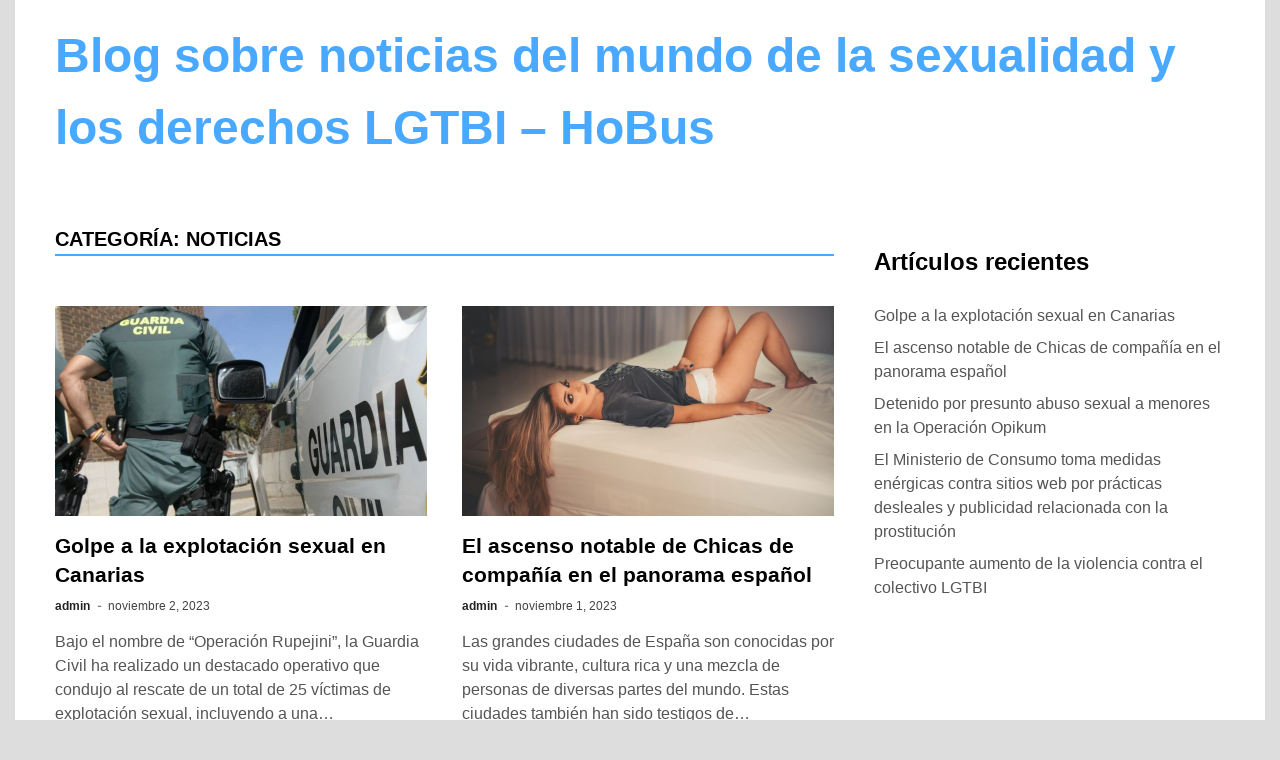

--- FILE ---
content_type: text/html; charset=UTF-8
request_url: https://www.hobus.es/category/noticias/
body_size: 9824
content:
<!doctype html>
<html lang="es">
<head>
	<meta charset="UTF-8">
	<meta name="viewport" content="width=device-width, initial-scale=1">
	<link rel="profile" href="https://gmpg.org/xfn/11">

	<title>Noticias &#8211; Blog sobre noticias del mundo de la sexualidad y los derechos LGTBI &#8211; HoBus</title>
<meta name='robots' content='max-image-preview:large' />
<link rel="alternate" type="application/rss+xml" title="Blog sobre noticias del mundo de la sexualidad y los derechos LGTBI - HoBus &raquo; Feed" href="https://www.hobus.es/feed/" />
<link rel="alternate" type="application/rss+xml" title="Blog sobre noticias del mundo de la sexualidad y los derechos LGTBI - HoBus &raquo; Feed de los comentarios" href="https://www.hobus.es/comments/feed/" />
<link rel="alternate" type="application/rss+xml" title="Blog sobre noticias del mundo de la sexualidad y los derechos LGTBI - HoBus &raquo; Categoría Noticias del feed" href="https://www.hobus.es/category/noticias/feed/" />
<style id='wp-img-auto-sizes-contain-inline-css'>
img:is([sizes=auto i],[sizes^="auto," i]){contain-intrinsic-size:3000px 1500px}
/*# sourceURL=wp-img-auto-sizes-contain-inline-css */
</style>
<style id='wp-emoji-styles-inline-css'>

	img.wp-smiley, img.emoji {
		display: inline !important;
		border: none !important;
		box-shadow: none !important;
		height: 1em !important;
		width: 1em !important;
		margin: 0 0.07em !important;
		vertical-align: -0.1em !important;
		background: none !important;
		padding: 0 !important;
	}
/*# sourceURL=wp-emoji-styles-inline-css */
</style>
<style id='wp-block-library-inline-css'>
:root{--wp-block-synced-color:#7a00df;--wp-block-synced-color--rgb:122,0,223;--wp-bound-block-color:var(--wp-block-synced-color);--wp-editor-canvas-background:#ddd;--wp-admin-theme-color:#007cba;--wp-admin-theme-color--rgb:0,124,186;--wp-admin-theme-color-darker-10:#006ba1;--wp-admin-theme-color-darker-10--rgb:0,107,160.5;--wp-admin-theme-color-darker-20:#005a87;--wp-admin-theme-color-darker-20--rgb:0,90,135;--wp-admin-border-width-focus:2px}@media (min-resolution:192dpi){:root{--wp-admin-border-width-focus:1.5px}}.wp-element-button{cursor:pointer}:root .has-very-light-gray-background-color{background-color:#eee}:root .has-very-dark-gray-background-color{background-color:#313131}:root .has-very-light-gray-color{color:#eee}:root .has-very-dark-gray-color{color:#313131}:root .has-vivid-green-cyan-to-vivid-cyan-blue-gradient-background{background:linear-gradient(135deg,#00d084,#0693e3)}:root .has-purple-crush-gradient-background{background:linear-gradient(135deg,#34e2e4,#4721fb 50%,#ab1dfe)}:root .has-hazy-dawn-gradient-background{background:linear-gradient(135deg,#faaca8,#dad0ec)}:root .has-subdued-olive-gradient-background{background:linear-gradient(135deg,#fafae1,#67a671)}:root .has-atomic-cream-gradient-background{background:linear-gradient(135deg,#fdd79a,#004a59)}:root .has-nightshade-gradient-background{background:linear-gradient(135deg,#330968,#31cdcf)}:root .has-midnight-gradient-background{background:linear-gradient(135deg,#020381,#2874fc)}:root{--wp--preset--font-size--normal:16px;--wp--preset--font-size--huge:42px}.has-regular-font-size{font-size:1em}.has-larger-font-size{font-size:2.625em}.has-normal-font-size{font-size:var(--wp--preset--font-size--normal)}.has-huge-font-size{font-size:var(--wp--preset--font-size--huge)}.has-text-align-center{text-align:center}.has-text-align-left{text-align:left}.has-text-align-right{text-align:right}.has-fit-text{white-space:nowrap!important}#end-resizable-editor-section{display:none}.aligncenter{clear:both}.items-justified-left{justify-content:flex-start}.items-justified-center{justify-content:center}.items-justified-right{justify-content:flex-end}.items-justified-space-between{justify-content:space-between}.screen-reader-text{border:0;clip-path:inset(50%);height:1px;margin:-1px;overflow:hidden;padding:0;position:absolute;width:1px;word-wrap:normal!important}.screen-reader-text:focus{background-color:#ddd;clip-path:none;color:#444;display:block;font-size:1em;height:auto;left:5px;line-height:normal;padding:15px 23px 14px;text-decoration:none;top:5px;width:auto;z-index:100000}html :where(.has-border-color){border-style:solid}html :where([style*=border-top-color]){border-top-style:solid}html :where([style*=border-right-color]){border-right-style:solid}html :where([style*=border-bottom-color]){border-bottom-style:solid}html :where([style*=border-left-color]){border-left-style:solid}html :where([style*=border-width]){border-style:solid}html :where([style*=border-top-width]){border-top-style:solid}html :where([style*=border-right-width]){border-right-style:solid}html :where([style*=border-bottom-width]){border-bottom-style:solid}html :where([style*=border-left-width]){border-left-style:solid}html :where(img[class*=wp-image-]){height:auto;max-width:100%}:where(figure){margin:0 0 1em}html :where(.is-position-sticky){--wp-admin--admin-bar--position-offset:var(--wp-admin--admin-bar--height,0px)}@media screen and (max-width:600px){html :where(.is-position-sticky){--wp-admin--admin-bar--position-offset:0px}}

/*# sourceURL=wp-block-library-inline-css */
</style><style id='wp-block-heading-inline-css'>
h1:where(.wp-block-heading).has-background,h2:where(.wp-block-heading).has-background,h3:where(.wp-block-heading).has-background,h4:where(.wp-block-heading).has-background,h5:where(.wp-block-heading).has-background,h6:where(.wp-block-heading).has-background{padding:1.25em 2.375em}h1.has-text-align-left[style*=writing-mode]:where([style*=vertical-lr]),h1.has-text-align-right[style*=writing-mode]:where([style*=vertical-rl]),h2.has-text-align-left[style*=writing-mode]:where([style*=vertical-lr]),h2.has-text-align-right[style*=writing-mode]:where([style*=vertical-rl]),h3.has-text-align-left[style*=writing-mode]:where([style*=vertical-lr]),h3.has-text-align-right[style*=writing-mode]:where([style*=vertical-rl]),h4.has-text-align-left[style*=writing-mode]:where([style*=vertical-lr]),h4.has-text-align-right[style*=writing-mode]:where([style*=vertical-rl]),h5.has-text-align-left[style*=writing-mode]:where([style*=vertical-lr]),h5.has-text-align-right[style*=writing-mode]:where([style*=vertical-rl]),h6.has-text-align-left[style*=writing-mode]:where([style*=vertical-lr]),h6.has-text-align-right[style*=writing-mode]:where([style*=vertical-rl]){rotate:180deg}
/*# sourceURL=https://www.hobus.es/wp-includes/blocks/heading/style.min.css */
</style>
<style id='wp-block-latest-posts-inline-css'>
.wp-block-latest-posts{box-sizing:border-box}.wp-block-latest-posts.alignleft{margin-right:2em}.wp-block-latest-posts.alignright{margin-left:2em}.wp-block-latest-posts.wp-block-latest-posts__list{list-style:none}.wp-block-latest-posts.wp-block-latest-posts__list li{clear:both;overflow-wrap:break-word}.wp-block-latest-posts.is-grid{display:flex;flex-wrap:wrap}.wp-block-latest-posts.is-grid li{margin:0 1.25em 1.25em 0;width:100%}@media (min-width:600px){.wp-block-latest-posts.columns-2 li{width:calc(50% - .625em)}.wp-block-latest-posts.columns-2 li:nth-child(2n){margin-right:0}.wp-block-latest-posts.columns-3 li{width:calc(33.33333% - .83333em)}.wp-block-latest-posts.columns-3 li:nth-child(3n){margin-right:0}.wp-block-latest-posts.columns-4 li{width:calc(25% - .9375em)}.wp-block-latest-posts.columns-4 li:nth-child(4n){margin-right:0}.wp-block-latest-posts.columns-5 li{width:calc(20% - 1em)}.wp-block-latest-posts.columns-5 li:nth-child(5n){margin-right:0}.wp-block-latest-posts.columns-6 li{width:calc(16.66667% - 1.04167em)}.wp-block-latest-posts.columns-6 li:nth-child(6n){margin-right:0}}:root :where(.wp-block-latest-posts.is-grid){padding:0}:root :where(.wp-block-latest-posts.wp-block-latest-posts__list){padding-left:0}.wp-block-latest-posts__post-author,.wp-block-latest-posts__post-date{display:block;font-size:.8125em}.wp-block-latest-posts__post-excerpt,.wp-block-latest-posts__post-full-content{margin-bottom:1em;margin-top:.5em}.wp-block-latest-posts__featured-image a{display:inline-block}.wp-block-latest-posts__featured-image img{height:auto;max-width:100%;width:auto}.wp-block-latest-posts__featured-image.alignleft{float:left;margin-right:1em}.wp-block-latest-posts__featured-image.alignright{float:right;margin-left:1em}.wp-block-latest-posts__featured-image.aligncenter{margin-bottom:1em;text-align:center}
/*# sourceURL=https://www.hobus.es/wp-includes/blocks/latest-posts/style.min.css */
</style>
<style id='wp-block-group-inline-css'>
.wp-block-group{box-sizing:border-box}:where(.wp-block-group.wp-block-group-is-layout-constrained){position:relative}
/*# sourceURL=https://www.hobus.es/wp-includes/blocks/group/style.min.css */
</style>
<style id='wp-block-group-theme-inline-css'>
:where(.wp-block-group.has-background){padding:1.25em 2.375em}
/*# sourceURL=https://www.hobus.es/wp-includes/blocks/group/theme.min.css */
</style>
<style id='wp-block-paragraph-inline-css'>
.is-small-text{font-size:.875em}.is-regular-text{font-size:1em}.is-large-text{font-size:2.25em}.is-larger-text{font-size:3em}.has-drop-cap:not(:focus):first-letter{float:left;font-size:8.4em;font-style:normal;font-weight:100;line-height:.68;margin:.05em .1em 0 0;text-transform:uppercase}body.rtl .has-drop-cap:not(:focus):first-letter{float:none;margin-left:.1em}p.has-drop-cap.has-background{overflow:hidden}:root :where(p.has-background){padding:1.25em 2.375em}:where(p.has-text-color:not(.has-link-color)) a{color:inherit}p.has-text-align-left[style*="writing-mode:vertical-lr"],p.has-text-align-right[style*="writing-mode:vertical-rl"]{rotate:180deg}
/*# sourceURL=https://www.hobus.es/wp-includes/blocks/paragraph/style.min.css */
</style>
<style id='global-styles-inline-css'>
:root{--wp--preset--aspect-ratio--square: 1;--wp--preset--aspect-ratio--4-3: 4/3;--wp--preset--aspect-ratio--3-4: 3/4;--wp--preset--aspect-ratio--3-2: 3/2;--wp--preset--aspect-ratio--2-3: 2/3;--wp--preset--aspect-ratio--16-9: 16/9;--wp--preset--aspect-ratio--9-16: 9/16;--wp--preset--color--black: #000000;--wp--preset--color--cyan-bluish-gray: #abb8c3;--wp--preset--color--white: #ffffff;--wp--preset--color--pale-pink: #f78da7;--wp--preset--color--vivid-red: #cf2e2e;--wp--preset--color--luminous-vivid-orange: #ff6900;--wp--preset--color--luminous-vivid-amber: #fcb900;--wp--preset--color--light-green-cyan: #7bdcb5;--wp--preset--color--vivid-green-cyan: #00d084;--wp--preset--color--pale-cyan-blue: #8ed1fc;--wp--preset--color--vivid-cyan-blue: #0693e3;--wp--preset--color--vivid-purple: #9b51e0;--wp--preset--gradient--vivid-cyan-blue-to-vivid-purple: linear-gradient(135deg,rgb(6,147,227) 0%,rgb(155,81,224) 100%);--wp--preset--gradient--light-green-cyan-to-vivid-green-cyan: linear-gradient(135deg,rgb(122,220,180) 0%,rgb(0,208,130) 100%);--wp--preset--gradient--luminous-vivid-amber-to-luminous-vivid-orange: linear-gradient(135deg,rgb(252,185,0) 0%,rgb(255,105,0) 100%);--wp--preset--gradient--luminous-vivid-orange-to-vivid-red: linear-gradient(135deg,rgb(255,105,0) 0%,rgb(207,46,46) 100%);--wp--preset--gradient--very-light-gray-to-cyan-bluish-gray: linear-gradient(135deg,rgb(238,238,238) 0%,rgb(169,184,195) 100%);--wp--preset--gradient--cool-to-warm-spectrum: linear-gradient(135deg,rgb(74,234,220) 0%,rgb(151,120,209) 20%,rgb(207,42,186) 40%,rgb(238,44,130) 60%,rgb(251,105,98) 80%,rgb(254,248,76) 100%);--wp--preset--gradient--blush-light-purple: linear-gradient(135deg,rgb(255,206,236) 0%,rgb(152,150,240) 100%);--wp--preset--gradient--blush-bordeaux: linear-gradient(135deg,rgb(254,205,165) 0%,rgb(254,45,45) 50%,rgb(107,0,62) 100%);--wp--preset--gradient--luminous-dusk: linear-gradient(135deg,rgb(255,203,112) 0%,rgb(199,81,192) 50%,rgb(65,88,208) 100%);--wp--preset--gradient--pale-ocean: linear-gradient(135deg,rgb(255,245,203) 0%,rgb(182,227,212) 50%,rgb(51,167,181) 100%);--wp--preset--gradient--electric-grass: linear-gradient(135deg,rgb(202,248,128) 0%,rgb(113,206,126) 100%);--wp--preset--gradient--midnight: linear-gradient(135deg,rgb(2,3,129) 0%,rgb(40,116,252) 100%);--wp--preset--font-size--small: 13px;--wp--preset--font-size--medium: 20px;--wp--preset--font-size--large: 36px;--wp--preset--font-size--x-large: 42px;--wp--preset--spacing--20: 0.44rem;--wp--preset--spacing--30: 0.67rem;--wp--preset--spacing--40: 1rem;--wp--preset--spacing--50: 1.5rem;--wp--preset--spacing--60: 2.25rem;--wp--preset--spacing--70: 3.38rem;--wp--preset--spacing--80: 5.06rem;--wp--preset--shadow--natural: 6px 6px 9px rgba(0, 0, 0, 0.2);--wp--preset--shadow--deep: 12px 12px 50px rgba(0, 0, 0, 0.4);--wp--preset--shadow--sharp: 6px 6px 0px rgba(0, 0, 0, 0.2);--wp--preset--shadow--outlined: 6px 6px 0px -3px rgb(255, 255, 255), 6px 6px rgb(0, 0, 0);--wp--preset--shadow--crisp: 6px 6px 0px rgb(0, 0, 0);}:where(.is-layout-flex){gap: 0.5em;}:where(.is-layout-grid){gap: 0.5em;}body .is-layout-flex{display: flex;}.is-layout-flex{flex-wrap: wrap;align-items: center;}.is-layout-flex > :is(*, div){margin: 0;}body .is-layout-grid{display: grid;}.is-layout-grid > :is(*, div){margin: 0;}:where(.wp-block-columns.is-layout-flex){gap: 2em;}:where(.wp-block-columns.is-layout-grid){gap: 2em;}:where(.wp-block-post-template.is-layout-flex){gap: 1.25em;}:where(.wp-block-post-template.is-layout-grid){gap: 1.25em;}.has-black-color{color: var(--wp--preset--color--black) !important;}.has-cyan-bluish-gray-color{color: var(--wp--preset--color--cyan-bluish-gray) !important;}.has-white-color{color: var(--wp--preset--color--white) !important;}.has-pale-pink-color{color: var(--wp--preset--color--pale-pink) !important;}.has-vivid-red-color{color: var(--wp--preset--color--vivid-red) !important;}.has-luminous-vivid-orange-color{color: var(--wp--preset--color--luminous-vivid-orange) !important;}.has-luminous-vivid-amber-color{color: var(--wp--preset--color--luminous-vivid-amber) !important;}.has-light-green-cyan-color{color: var(--wp--preset--color--light-green-cyan) !important;}.has-vivid-green-cyan-color{color: var(--wp--preset--color--vivid-green-cyan) !important;}.has-pale-cyan-blue-color{color: var(--wp--preset--color--pale-cyan-blue) !important;}.has-vivid-cyan-blue-color{color: var(--wp--preset--color--vivid-cyan-blue) !important;}.has-vivid-purple-color{color: var(--wp--preset--color--vivid-purple) !important;}.has-black-background-color{background-color: var(--wp--preset--color--black) !important;}.has-cyan-bluish-gray-background-color{background-color: var(--wp--preset--color--cyan-bluish-gray) !important;}.has-white-background-color{background-color: var(--wp--preset--color--white) !important;}.has-pale-pink-background-color{background-color: var(--wp--preset--color--pale-pink) !important;}.has-vivid-red-background-color{background-color: var(--wp--preset--color--vivid-red) !important;}.has-luminous-vivid-orange-background-color{background-color: var(--wp--preset--color--luminous-vivid-orange) !important;}.has-luminous-vivid-amber-background-color{background-color: var(--wp--preset--color--luminous-vivid-amber) !important;}.has-light-green-cyan-background-color{background-color: var(--wp--preset--color--light-green-cyan) !important;}.has-vivid-green-cyan-background-color{background-color: var(--wp--preset--color--vivid-green-cyan) !important;}.has-pale-cyan-blue-background-color{background-color: var(--wp--preset--color--pale-cyan-blue) !important;}.has-vivid-cyan-blue-background-color{background-color: var(--wp--preset--color--vivid-cyan-blue) !important;}.has-vivid-purple-background-color{background-color: var(--wp--preset--color--vivid-purple) !important;}.has-black-border-color{border-color: var(--wp--preset--color--black) !important;}.has-cyan-bluish-gray-border-color{border-color: var(--wp--preset--color--cyan-bluish-gray) !important;}.has-white-border-color{border-color: var(--wp--preset--color--white) !important;}.has-pale-pink-border-color{border-color: var(--wp--preset--color--pale-pink) !important;}.has-vivid-red-border-color{border-color: var(--wp--preset--color--vivid-red) !important;}.has-luminous-vivid-orange-border-color{border-color: var(--wp--preset--color--luminous-vivid-orange) !important;}.has-luminous-vivid-amber-border-color{border-color: var(--wp--preset--color--luminous-vivid-amber) !important;}.has-light-green-cyan-border-color{border-color: var(--wp--preset--color--light-green-cyan) !important;}.has-vivid-green-cyan-border-color{border-color: var(--wp--preset--color--vivid-green-cyan) !important;}.has-pale-cyan-blue-border-color{border-color: var(--wp--preset--color--pale-cyan-blue) !important;}.has-vivid-cyan-blue-border-color{border-color: var(--wp--preset--color--vivid-cyan-blue) !important;}.has-vivid-purple-border-color{border-color: var(--wp--preset--color--vivid-purple) !important;}.has-vivid-cyan-blue-to-vivid-purple-gradient-background{background: var(--wp--preset--gradient--vivid-cyan-blue-to-vivid-purple) !important;}.has-light-green-cyan-to-vivid-green-cyan-gradient-background{background: var(--wp--preset--gradient--light-green-cyan-to-vivid-green-cyan) !important;}.has-luminous-vivid-amber-to-luminous-vivid-orange-gradient-background{background: var(--wp--preset--gradient--luminous-vivid-amber-to-luminous-vivid-orange) !important;}.has-luminous-vivid-orange-to-vivid-red-gradient-background{background: var(--wp--preset--gradient--luminous-vivid-orange-to-vivid-red) !important;}.has-very-light-gray-to-cyan-bluish-gray-gradient-background{background: var(--wp--preset--gradient--very-light-gray-to-cyan-bluish-gray) !important;}.has-cool-to-warm-spectrum-gradient-background{background: var(--wp--preset--gradient--cool-to-warm-spectrum) !important;}.has-blush-light-purple-gradient-background{background: var(--wp--preset--gradient--blush-light-purple) !important;}.has-blush-bordeaux-gradient-background{background: var(--wp--preset--gradient--blush-bordeaux) !important;}.has-luminous-dusk-gradient-background{background: var(--wp--preset--gradient--luminous-dusk) !important;}.has-pale-ocean-gradient-background{background: var(--wp--preset--gradient--pale-ocean) !important;}.has-electric-grass-gradient-background{background: var(--wp--preset--gradient--electric-grass) !important;}.has-midnight-gradient-background{background: var(--wp--preset--gradient--midnight) !important;}.has-small-font-size{font-size: var(--wp--preset--font-size--small) !important;}.has-medium-font-size{font-size: var(--wp--preset--font-size--medium) !important;}.has-large-font-size{font-size: var(--wp--preset--font-size--large) !important;}.has-x-large-font-size{font-size: var(--wp--preset--font-size--x-large) !important;}
/*# sourceURL=global-styles-inline-css */
</style>

<style id='classic-theme-styles-inline-css'>
/*! This file is auto-generated */
.wp-block-button__link{color:#fff;background-color:#32373c;border-radius:9999px;box-shadow:none;text-decoration:none;padding:calc(.667em + 2px) calc(1.333em + 2px);font-size:1.125em}.wp-block-file__button{background:#32373c;color:#fff;text-decoration:none}
/*# sourceURL=/wp-includes/css/classic-themes.min.css */
</style>
<link rel='stylesheet' id='apace-style-css' href='https://www.hobus.es/wp-content/themes/apace/style.css?ver=1.0.4' media='all' />
<link rel="https://api.w.org/" href="https://www.hobus.es/wp-json/" /><link rel="alternate" title="JSON" type="application/json" href="https://www.hobus.es/wp-json/wp/v2/categories/1" /><link rel="EditURI" type="application/rsd+xml" title="RSD" href="https://www.hobus.es/xmlrpc.php?rsd" />
<meta name="generator" content="WordPress 6.9" />
</head>

<body class="archive category category-noticias category-1 wp-embed-responsive wp-theme-apace hfeed apace-boxed-layout">
<div id="page" class="site">
	<a class="skip-link screen-reader-text" href="#primary">Saltar al contenido</a>

	<header id="masthead" class="site-header">
    
    <div class="apa-header-main-container apa-container">	
        <div class="site-branding apa-site-branding">
    
    <div class="apa-logo-container">
            </div>

    <div class="apa-site-title-container">
                    <p class="site-title"><a href="https://www.hobus.es/" rel="home">Blog sobre noticias del mundo de la sexualidad y los derechos LGTBI &#8211; HoBus</a></p>
                </div><!-- .apa-site-title-container -->

</div><!-- .site-branding -->            </div><!-- .apa-header-main-container -->

    
    <nav id="site-navigation" class="main-navigation">
    <div class="apa-container">

        <button class="menu-toggle" aria-controls="primary-menu" aria-expanded="false" aria-label="Menú">
            <span class="apa-menu-bars"><svg xmlns="http://www.w3.org/2000/svg" width="24" height="24" viewBox="0 0 24 24" fill="none" stroke="currentColor" stroke-width="2" stroke-linecap="round" stroke-linejoin="round" class="apa-svg-icon apace-menu"><line x1="3" y1="12" x2="21" y2="12"></line><line x1="3" y1="6" x2="21" y2="6"></line><line x1="3" y1="18" x2="21" y2="18"></line></svg></span>
            <span class="apa-menu-close"><svg xmlns="http://www.w3.org/2000/svg" width="24" height="24" viewBox="0 0 24 24" fill="none" stroke="currentColor" stroke-width="2" stroke-linecap="round" stroke-linejoin="round" class="apa-svg-icon apace-x"><line x1="18" y1="6" x2="6" y2="18"></line><line x1="6" y1="6" x2="18" y2="18"></line></svg></span>
        </button>

        <div class="menu"></div>    </div><!-- .apa-container -->
</nav><!-- #site-navigation -->
</header><!-- #masthead -->
	<div id="content" class="site-content apa-container"><div id="primary" class="content-area">

	<main id="main" class="site-main">

		
			<header class="page-header">
				<h1 class="page-title">Categoría: <span>Noticias</span></h1>			</header><!-- .page-header -->

			<div class="apa-posts-wrapper">

				
<article id="post-78" class="apa-article post-78 post type-post status-publish format-standard has-post-thumbnail hentry category-noticias">
	
				
						
				<div class="apa-archive-thumb">
					<a class="post-thumbnail" href="https://www.hobus.es/golpe-a-la-explotacion-sexual-en-canarias/" aria-hidden="true" tabindex="-1">
						<img width="744" height="420" src="https://www.hobus.es/wp-content/uploads/2023/10/gc-744x420.jpeg" class="attachment-apace-grid size-apace-grid wp-post-image" alt="Golpe a la explotación sexual en Canarias" decoding="async" fetchpriority="high" />					</a>
				</div><!-- .apa-archive-thumb -->

			
	<div class="apa-article-box">

		<header class="entry-header">
			<h2 class="entry-title"><a href="https://www.hobus.es/golpe-a-la-explotacion-sexual-en-canarias/" rel="bookmark">Golpe a la explotación sexual en Canarias</a></h2>				<div class="entry-meta">
					<span class="byline"><span class="author vcard"><a class="url fn n" href="https://www.hobus.es/author/admin/">admin</a></span></span><span class="apace-separator"><svg xmlns="http://www.w3.org/2000/svg" width="24" height="24" viewBox="0 0 24 24" fill="none" stroke="currentColor" stroke-width="2" stroke-linecap="round" stroke-linejoin="round" class="apa-svg-icon apace-dash"><line x1="10.5" y1="10.5" x2="15.5" y2="10.5"></line></svg></span><span class="posted-on"><a href="https://www.hobus.es/golpe-a-la-explotacion-sexual-en-canarias/" rel="bookmark"><time class="entry-date published" datetime="2023-11-02T10:31:00+00:00">noviembre 2, 2023</time><time class="updated" datetime="2023-10-30T12:23:32+00:00">octubre 30, 2023</time></a></span>				</div><!-- .entry-meta -->
					</header><!-- .entry-header -->

		<div class="entry-content">
			<p>Bajo el nombre de “Operación Rupejini”, la Guardia Civil ha realizado un destacado operativo que condujo al rescate de un total de 25 víctimas de explotación sexual, incluyendo a una&hellip; </p>
		</div><!-- .entry-content -->

	</div><!-- .apa-article-box -->

</article><!-- #post-78 -->

<article id="post-75" class="apa-article post-75 post type-post status-publish format-standard has-post-thumbnail hentry category-noticias">
	
				
						
				<div class="apa-archive-thumb">
					<a class="post-thumbnail" href="https://www.hobus.es/el-ascenso-notable-de-chicas-de-compania-en-el-panorama-espanol/" aria-hidden="true" tabindex="-1">
						<img width="744" height="420" src="https://www.hobus.es/wp-content/uploads/2023/10/chicas-744x420.jpeg" class="attachment-apace-grid size-apace-grid wp-post-image" alt="El ascenso notable de Chicas de compañía en el panorama español" decoding="async" />					</a>
				</div><!-- .apa-archive-thumb -->

			
	<div class="apa-article-box">

		<header class="entry-header">
			<h2 class="entry-title"><a href="https://www.hobus.es/el-ascenso-notable-de-chicas-de-compania-en-el-panorama-espanol/" rel="bookmark">El ascenso notable de Chicas de compañía en el panorama español</a></h2>				<div class="entry-meta">
					<span class="byline"><span class="author vcard"><a class="url fn n" href="https://www.hobus.es/author/admin/">admin</a></span></span><span class="apace-separator"><svg xmlns="http://www.w3.org/2000/svg" width="24" height="24" viewBox="0 0 24 24" fill="none" stroke="currentColor" stroke-width="2" stroke-linecap="round" stroke-linejoin="round" class="apa-svg-icon apace-dash"><line x1="10.5" y1="10.5" x2="15.5" y2="10.5"></line></svg></span><span class="posted-on"><a href="https://www.hobus.es/el-ascenso-notable-de-chicas-de-compania-en-el-panorama-espanol/" rel="bookmark"><time class="entry-date published" datetime="2023-11-01T15:25:00+00:00">noviembre 1, 2023</time><time class="updated" datetime="2023-10-30T12:10:13+00:00">octubre 30, 2023</time></a></span>				</div><!-- .entry-meta -->
					</header><!-- .entry-header -->

		<div class="entry-content">
			<p>Las grandes ciudades de España son conocidas por su vida vibrante, cultura rica y una mezcla de personas de diversas partes del mundo. Estas ciudades también han sido testigos de&hellip; </p>
		</div><!-- .entry-content -->

	</div><!-- .apa-article-box -->

</article><!-- #post-75 -->

<article id="post-71" class="apa-article post-71 post type-post status-publish format-standard has-post-thumbnail hentry category-noticias">
	
				
						
				<div class="apa-archive-thumb">
					<a class="post-thumbnail" href="https://www.hobus.es/detenido-por-presunto-abuso-sexual-a-menores-en-la-operacion-opikum/" aria-hidden="true" tabindex="-1">
						<img width="744" height="420" src="https://www.hobus.es/wp-content/uploads/2023/10/gafas-744x420.jpeg" class="attachment-apace-grid size-apace-grid wp-post-image" alt="Detenido por presunto abuso sexual a menores en la Operación Opikum" decoding="async" srcset="https://www.hobus.es/wp-content/uploads/2023/10/gafas-744x420.jpeg 744w, https://www.hobus.es/wp-content/uploads/2023/10/gafas-300x169.jpeg 300w, https://www.hobus.es/wp-content/uploads/2023/10/gafas-1024x576.jpeg 1024w, https://www.hobus.es/wp-content/uploads/2023/10/gafas-768x432.jpeg 768w, https://www.hobus.es/wp-content/uploads/2023/10/gafas.jpeg 1200w" sizes="(max-width: 744px) 100vw, 744px" />					</a>
				</div><!-- .apa-archive-thumb -->

			
	<div class="apa-article-box">

		<header class="entry-header">
			<h2 class="entry-title"><a href="https://www.hobus.es/detenido-por-presunto-abuso-sexual-a-menores-en-la-operacion-opikum/" rel="bookmark">Detenido por presunto abuso sexual a menores en la Operación Opikum</a></h2>				<div class="entry-meta">
					<span class="byline"><span class="author vcard"><a class="url fn n" href="https://www.hobus.es/author/admin/">admin</a></span></span><span class="apace-separator"><svg xmlns="http://www.w3.org/2000/svg" width="24" height="24" viewBox="0 0 24 24" fill="none" stroke="currentColor" stroke-width="2" stroke-linecap="round" stroke-linejoin="round" class="apa-svg-icon apace-dash"><line x1="10.5" y1="10.5" x2="15.5" y2="10.5"></line></svg></span><span class="posted-on"><a href="https://www.hobus.es/detenido-por-presunto-abuso-sexual-a-menores-en-la-operacion-opikum/" rel="bookmark"><time class="entry-date published updated" datetime="2023-10-30T12:00:55+00:00">octubre 30, 2023</time></a></span>				</div><!-- .entry-meta -->
					</header><!-- .entry-header -->

		<div class="entry-content">
			<p>Europa Press informa que la Guardia Civil ha llevado a cabo la detención de un individuo en La Seu d’Urgell acusado de presuntamente agredir sexualmente a cuatro niños ucranianos que&hellip; </p>
		</div><!-- .entry-content -->

	</div><!-- .apa-article-box -->

</article><!-- #post-71 -->

<article id="post-65" class="apa-article post-65 post type-post status-publish format-standard has-post-thumbnail hentry category-noticias">
	
				
						
				<div class="apa-archive-thumb">
					<a class="post-thumbnail" href="https://www.hobus.es/ministerio-consumo-toma-medidas-energicas-contra-sitios-web-practicas-desleales-publicidad-relacionada-prostitucion/" aria-hidden="true" tabindex="-1">
						<img width="744" height="420" src="https://www.hobus.es/wp-content/uploads/2023/10/phone-869669_1280-744x420.jpg" class="attachment-apace-grid size-apace-grid wp-post-image" alt="El Ministerio de Consumo toma medidas enérgicas contra sitios web por prácticas desleales y publicidad relacionada con la prostitución" decoding="async" loading="lazy" />					</a>
				</div><!-- .apa-archive-thumb -->

			
	<div class="apa-article-box">

		<header class="entry-header">
			<h2 class="entry-title"><a href="https://www.hobus.es/ministerio-consumo-toma-medidas-energicas-contra-sitios-web-practicas-desleales-publicidad-relacionada-prostitucion/" rel="bookmark">El Ministerio de Consumo toma medidas enérgicas contra sitios web por prácticas desleales y publicidad relacionada con la prostitución</a></h2>				<div class="entry-meta">
					<span class="byline"><span class="author vcard"><a class="url fn n" href="https://www.hobus.es/author/admin/">admin</a></span></span><span class="apace-separator"><svg xmlns="http://www.w3.org/2000/svg" width="24" height="24" viewBox="0 0 24 24" fill="none" stroke="currentColor" stroke-width="2" stroke-linecap="round" stroke-linejoin="round" class="apa-svg-icon apace-dash"><line x1="10.5" y1="10.5" x2="15.5" y2="10.5"></line></svg></span><span class="posted-on"><a href="https://www.hobus.es/ministerio-consumo-toma-medidas-energicas-contra-sitios-web-practicas-desleales-publicidad-relacionada-prostitucion/" rel="bookmark"><time class="entry-date published" datetime="2023-10-27T14:51:00+00:00">octubre 27, 2023</time><time class="updated" datetime="2023-10-24T11:02:13+00:00">octubre 24, 2023</time></a></span>				</div><!-- .entry-meta -->
					</header><!-- .entry-header -->

		<div class="entry-content">
			<p>Según El País, en un esfuerzo por fortalecer la confianza del consumidor en el espacio digital y garantizar un entorno en línea seguro, el Ministerio de Consumo ha anunciado hoy&hellip; </p>
		</div><!-- .entry-content -->

	</div><!-- .apa-article-box -->

</article><!-- #post-65 -->

<article id="post-62" class="apa-article post-62 post type-post status-publish format-standard has-post-thumbnail hentry category-noticias">
	
				
						
				<div class="apa-archive-thumb">
					<a class="post-thumbnail" href="https://www.hobus.es/preocupante-aumento-violencia-contra-colectivo-lgtbi/" aria-hidden="true" tabindex="-1">
						<img width="744" height="420" src="https://www.hobus.es/wp-content/uploads/2023/10/agresiones-744x420.jpeg" class="attachment-apace-grid size-apace-grid wp-post-image" alt="Preocupante aumento de la violencia contra el colectivo LGTBI" decoding="async" loading="lazy" />					</a>
				</div><!-- .apa-archive-thumb -->

			
	<div class="apa-article-box">

		<header class="entry-header">
			<h2 class="entry-title"><a href="https://www.hobus.es/preocupante-aumento-violencia-contra-colectivo-lgtbi/" rel="bookmark">Preocupante aumento de la violencia contra el colectivo LGTBI</a></h2>				<div class="entry-meta">
					<span class="byline"><span class="author vcard"><a class="url fn n" href="https://www.hobus.es/author/admin/">admin</a></span></span><span class="apace-separator"><svg xmlns="http://www.w3.org/2000/svg" width="24" height="24" viewBox="0 0 24 24" fill="none" stroke="currentColor" stroke-width="2" stroke-linecap="round" stroke-linejoin="round" class="apa-svg-icon apace-dash"><line x1="10.5" y1="10.5" x2="15.5" y2="10.5"></line></svg></span><span class="posted-on"><a href="https://www.hobus.es/preocupante-aumento-violencia-contra-colectivo-lgtbi/" rel="bookmark"><time class="entry-date published updated" datetime="2023-10-24T10:34:50+00:00">octubre 24, 2023</time></a></span>				</div><!-- .entry-meta -->
					</header><!-- .entry-header -->

		<div class="entry-content">
			<p>A pesar de los grandes avances sociales alrededor del colectivo LGTBI alrededor del mundo, el colectivo sigue siendo el objetivo de delitos de odio acompañados por acoso y violencia. Según&hellip; </p>
		</div><!-- .entry-content -->

	</div><!-- .apa-article-box -->

</article><!-- #post-62 -->

<article id="post-58" class="apa-article post-58 post type-post status-publish format-standard has-post-thumbnail hentry category-noticias">
	
				
						
				<div class="apa-archive-thumb">
					<a class="post-thumbnail" href="https://www.hobus.es/un-grupo-lgtbiq-se-reune-con-el-papa-francisco-en-el-vaticano/" aria-hidden="true" tabindex="-1">
						<img width="744" height="420" src="https://www.hobus.es/wp-content/uploads/2023/10/papa-francisco-744x420.jpeg" class="attachment-apace-grid size-apace-grid wp-post-image" alt="Un grupo LGTBIQ+ se reúne con el Papa Francisco en el Vaticano" decoding="async" loading="lazy" />					</a>
				</div><!-- .apa-archive-thumb -->

			
	<div class="apa-article-box">

		<header class="entry-header">
			<h2 class="entry-title"><a href="https://www.hobus.es/un-grupo-lgtbiq-se-reune-con-el-papa-francisco-en-el-vaticano/" rel="bookmark">Un grupo LGTBIQ+ se reúne con el Papa Francisco en el Vaticano</a></h2>				<div class="entry-meta">
					<span class="byline"><span class="author vcard"><a class="url fn n" href="https://www.hobus.es/author/admin/">admin</a></span></span><span class="apace-separator"><svg xmlns="http://www.w3.org/2000/svg" width="24" height="24" viewBox="0 0 24 24" fill="none" stroke="currentColor" stroke-width="2" stroke-linecap="round" stroke-linejoin="round" class="apa-svg-icon apace-dash"><line x1="10.5" y1="10.5" x2="15.5" y2="10.5"></line></svg></span><span class="posted-on"><a href="https://www.hobus.es/un-grupo-lgtbiq-se-reune-con-el-papa-francisco-en-el-vaticano/" rel="bookmark"><time class="entry-date published" datetime="2023-10-22T07:44:00+00:00">octubre 22, 2023</time><time class="updated" datetime="2023-10-20T10:21:21+00:00">octubre 20, 2023</time></a></span>				</div><!-- .entry-meta -->
					</header><!-- .entry-header -->

		<div class="entry-content">
			<p>Europa Press informa que la cofundadora de la organización católica estadounidense “New Ways Ministry” ha sido recibida por el Papa Francisco en el Vaticano. Esta organización aboga por la inclusión&hellip; </p>
		</div><!-- .entry-content -->

	</div><!-- .apa-article-box -->

</article><!-- #post-58 -->

<article id="post-54" class="apa-article post-54 post type-post status-publish format-standard has-post-thumbnail hentry category-noticias">
	
				
						
				<div class="apa-archive-thumb">
					<a class="post-thumbnail" href="https://www.hobus.es/agresiones-sexuales-espana-siguen-preocupante-aumento/" aria-hidden="true" tabindex="-1">
						<img width="744" height="420" src="https://www.hobus.es/wp-content/uploads/2023/10/fiscalia-general-estado-744x420.jpeg" class="attachment-apace-grid size-apace-grid wp-post-image" alt="Las agresiones sexuales en España siguen en un preocupante aumento" decoding="async" loading="lazy" />					</a>
				</div><!-- .apa-archive-thumb -->

			
	<div class="apa-article-box">

		<header class="entry-header">
			<h2 class="entry-title"><a href="https://www.hobus.es/agresiones-sexuales-espana-siguen-preocupante-aumento/" rel="bookmark">Las agresiones sexuales en España siguen en un preocupante aumento</a></h2>				<div class="entry-meta">
					<span class="byline"><span class="author vcard"><a class="url fn n" href="https://www.hobus.es/author/admin/">admin</a></span></span><span class="apace-separator"><svg xmlns="http://www.w3.org/2000/svg" width="24" height="24" viewBox="0 0 24 24" fill="none" stroke="currentColor" stroke-width="2" stroke-linecap="round" stroke-linejoin="round" class="apa-svg-icon apace-dash"><line x1="10.5" y1="10.5" x2="15.5" y2="10.5"></line></svg></span><span class="posted-on"><a href="https://www.hobus.es/agresiones-sexuales-espana-siguen-preocupante-aumento/" rel="bookmark"><time class="entry-date published updated" datetime="2023-10-20T10:15:51+00:00">octubre 20, 2023</time></a></span>				</div><!-- .entry-meta -->
					</header><!-- .entry-header -->

		<div class="entry-content">
			<p>La Fiscalía General del Estado publica que se ha registrado un inquietante aumento del 116% en el número de agresiones sexuales cometidas por menores en los últimos cinco años, según&hellip; </p>
		</div><!-- .entry-content -->

	</div><!-- .apa-article-box -->

</article><!-- #post-54 -->

<article id="post-50" class="apa-article post-50 post type-post status-publish format-standard has-post-thumbnail hentry category-noticias">
	
				
						
				<div class="apa-archive-thumb">
					<a class="post-thumbnail" href="https://www.hobus.es/detenidos-en-sarria-por-supuesta-agresion-sexual-grupal/" aria-hidden="true" tabindex="-1">
						<img width="744" height="420" src="https://www.hobus.es/wp-content/uploads/2023/10/sarria-744x420.jpeg" class="attachment-apace-grid size-apace-grid wp-post-image" alt="Detenidos en Sarria por supuesta agresión sexual grupal" decoding="async" loading="lazy" />					</a>
				</div><!-- .apa-archive-thumb -->

			
	<div class="apa-article-box">

		<header class="entry-header">
			<h2 class="entry-title"><a href="https://www.hobus.es/detenidos-en-sarria-por-supuesta-agresion-sexual-grupal/" rel="bookmark">Detenidos en Sarria por supuesta agresión sexual grupal</a></h2>				<div class="entry-meta">
					<span class="byline"><span class="author vcard"><a class="url fn n" href="https://www.hobus.es/author/admin/">admin</a></span></span><span class="apace-separator"><svg xmlns="http://www.w3.org/2000/svg" width="24" height="24" viewBox="0 0 24 24" fill="none" stroke="currentColor" stroke-width="2" stroke-linecap="round" stroke-linejoin="round" class="apa-svg-icon apace-dash"><line x1="10.5" y1="10.5" x2="15.5" y2="10.5"></line></svg></span><span class="posted-on"><a href="https://www.hobus.es/detenidos-en-sarria-por-supuesta-agresion-sexual-grupal/" rel="bookmark"><time class="entry-date published" datetime="2023-10-12T13:16:00+00:00">octubre 12, 2023</time><time class="updated" datetime="2023-10-11T08:54:23+00:00">octubre 11, 2023</time></a></span>				</div><!-- .entry-meta -->
					</header><!-- .entry-header -->

		<div class="entry-content">
			<p>En la localidad lucense de Sarria, según publica el diario El Progreso, se ha producido un incidente que ha conmocionado a la comunidad. Tres hombres han sido detenidos por la&hellip; </p>
		</div><!-- .entry-content -->

	</div><!-- .apa-article-box -->

</article><!-- #post-50 -->

<article id="post-46" class="apa-article post-46 post type-post status-publish format-standard has-post-thumbnail hentry category-noticias">
	
				
						
				<div class="apa-archive-thumb">
					<a class="post-thumbnail" href="https://www.hobus.es/juan-jose-ballesta-se-enfrenta-a-acusaciones-de-agresion-sexual/" aria-hidden="true" tabindex="-1">
						<img width="744" height="420" src="https://www.hobus.es/wp-content/uploads/2023/10/ballesta-744x420.jpg" class="attachment-apace-grid size-apace-grid wp-post-image" alt="Juan José Ballesta se enfrenta a acusaciones de agresión sexual" decoding="async" loading="lazy" />					</a>
				</div><!-- .apa-archive-thumb -->

			
	<div class="apa-article-box">

		<header class="entry-header">
			<h2 class="entry-title"><a href="https://www.hobus.es/juan-jose-ballesta-se-enfrenta-a-acusaciones-de-agresion-sexual/" rel="bookmark">Juan José Ballesta se enfrenta a acusaciones de agresión sexual</a></h2>				<div class="entry-meta">
					<span class="byline"><span class="author vcard"><a class="url fn n" href="https://www.hobus.es/author/admin/">admin</a></span></span><span class="apace-separator"><svg xmlns="http://www.w3.org/2000/svg" width="24" height="24" viewBox="0 0 24 24" fill="none" stroke="currentColor" stroke-width="2" stroke-linecap="round" stroke-linejoin="round" class="apa-svg-icon apace-dash"><line x1="10.5" y1="10.5" x2="15.5" y2="10.5"></line></svg></span><span class="posted-on"><a href="https://www.hobus.es/juan-jose-ballesta-se-enfrenta-a-acusaciones-de-agresion-sexual/" rel="bookmark"><time class="entry-date published updated" datetime="2023-10-11T08:43:30+00:00">octubre 11, 2023</time></a></span>				</div><!-- .entry-meta -->
					</header><!-- .entry-header -->

		<div class="entry-content">
			<p>El actor Juan José Ballesta ha sido recientemente acusado de un presunto delito de agresión sexual. Según informa La Vanguardia, la denuncia fue interpuesta por una mujer de 47 años&hellip; </p>
		</div><!-- .entry-content -->

	</div><!-- .apa-article-box -->

</article><!-- #post-46 -->

<article id="post-41" class="apa-article post-41 post type-post status-publish format-standard has-post-thumbnail hentry category-noticias">
	
				
						
				<div class="apa-archive-thumb">
					<a class="post-thumbnail" href="https://www.hobus.es/el-impacto-de-la-ley-solo-si-es-si-en-casos-de-agresion-sexual/" aria-hidden="true" tabindex="-1">
						<img width="744" height="420" src="https://www.hobus.es/wp-content/uploads/2023/10/ley-si-si-744x420.webp" class="attachment-apace-grid size-apace-grid wp-post-image" alt="El impacto de la Ley &#8216;Solo sí es sí&#8217; en casos de agresión sexual" decoding="async" loading="lazy" srcset="https://www.hobus.es/wp-content/uploads/2023/10/ley-si-si-744x420.webp 744w, https://www.hobus.es/wp-content/uploads/2023/10/ley-si-si-300x169.webp 300w, https://www.hobus.es/wp-content/uploads/2023/10/ley-si-si-1024x576.webp 1024w, https://www.hobus.es/wp-content/uploads/2023/10/ley-si-si-768x432.webp 768w, https://www.hobus.es/wp-content/uploads/2023/10/ley-si-si-1536x864.webp 1536w, https://www.hobus.es/wp-content/uploads/2023/10/ley-si-si.webp 1900w" sizes="auto, (max-width: 744px) 100vw, 744px" />					</a>
				</div><!-- .apa-archive-thumb -->

			
	<div class="apa-article-box">

		<header class="entry-header">
			<h2 class="entry-title"><a href="https://www.hobus.es/el-impacto-de-la-ley-solo-si-es-si-en-casos-de-agresion-sexual/" rel="bookmark">El impacto de la Ley &#8216;Solo sí es sí&#8217; en casos de agresión sexual</a></h2>				<div class="entry-meta">
					<span class="byline"><span class="author vcard"><a class="url fn n" href="https://www.hobus.es/author/admin/">admin</a></span></span><span class="apace-separator"><svg xmlns="http://www.w3.org/2000/svg" width="24" height="24" viewBox="0 0 24 24" fill="none" stroke="currentColor" stroke-width="2" stroke-linecap="round" stroke-linejoin="round" class="apa-svg-icon apace-dash"><line x1="10.5" y1="10.5" x2="15.5" y2="10.5"></line></svg></span><span class="posted-on"><a href="https://www.hobus.es/el-impacto-de-la-ley-solo-si-es-si-en-casos-de-agresion-sexual/" rel="bookmark"><time class="entry-date published" datetime="2023-10-09T14:33:00+00:00">octubre 9, 2023</time><time class="updated" datetime="2023-10-04T11:33:33+00:00">octubre 4, 2023</time></a></span>				</div><!-- .entry-meta -->
					</header><!-- .entry-header -->

		<div class="entry-content">
			<p>La Ley de Garantía Integral de Libertad Sexual, conocida popularmente como &#8216;Solo sí es sí&#8216; o &#8216;Ley Montero&#8217;, ha sido objeto de debate y controversia desde su implementación. Esta normativa,&hellip; </p>
		</div><!-- .entry-content -->

	</div><!-- .apa-article-box -->

</article><!-- #post-41 -->

			</div><!-- .apa-posts-wrapper -->
			
		
	<nav class="navigation apace-pagination" aria-label="Paginación de entradas">
		<h2 class="screen-reader-text">Paginación de entradas</h2>
		<div class="nav-links"><span aria-current="page" class="page-numbers current">1</span>
<a class="page-numbers" href="https://www.hobus.es/category/noticias/page/2/">2</a>
<a class="next page-numbers" href="https://www.hobus.es/category/noticias/page/2/">Siguiente <span aria-hidden="true">&rarr;</span></a></div>
	</nav>
	</main><!-- #main -->

</div><!-- #content -->


<div id="secondary" class="widget-area">
	<section id="block-3" class="widget widget_block">
<div class="wp-block-group"><div class="wp-block-group__inner-container is-layout-flow wp-block-group-is-layout-flow">
<h2 class="wp-block-heading">Artículos recientes</h2>


<ul class="wp-block-latest-posts__list wp-block-latest-posts"><li><a class="wp-block-latest-posts__post-title" href="https://www.hobus.es/golpe-a-la-explotacion-sexual-en-canarias/">Golpe a la explotación sexual en Canarias</a></li>
<li><a class="wp-block-latest-posts__post-title" href="https://www.hobus.es/el-ascenso-notable-de-chicas-de-compania-en-el-panorama-espanol/">El ascenso notable de Chicas de compañía en el panorama español</a></li>
<li><a class="wp-block-latest-posts__post-title" href="https://www.hobus.es/detenido-por-presunto-abuso-sexual-a-menores-en-la-operacion-opikum/">Detenido por presunto abuso sexual a menores en la Operación Opikum</a></li>
<li><a class="wp-block-latest-posts__post-title" href="https://www.hobus.es/ministerio-consumo-toma-medidas-energicas-contra-sitios-web-practicas-desleales-publicidad-relacionada-prostitucion/">El Ministerio de Consumo toma medidas enérgicas contra sitios web por prácticas desleales y publicidad relacionada con la prostitución</a></li>
<li><a class="wp-block-latest-posts__post-title" href="https://www.hobus.es/preocupante-aumento-violencia-contra-colectivo-lgtbi/">Preocupante aumento de la violencia contra el colectivo LGTBI</a></li>
</ul></div></div>
</section></div><!-- #secondary -->
	</div><!-- #content -->
	
	<footer id="colophon" class="site-footer">

		<div class="footer-widget-area">
			<div class="apa-container apa-footer-widget-container">
				<div class="apa-footer-widget-column">
									</div>
				<div class="apa-footer-widget-column">
									</div>
				<div class="apa-footer-widget-column">
									</div>
			</div><!-- .apa-container -->
		</div><!-- .footer-widget-area -->

		<div class="apa-footer-site-info">
			<div class="apa-container">
				<div class="apa-footer-info-container">

					<div class="apa-owner-copyright">
						Copyright &#169; 2026 <a href="https://www.hobus.es/" title="Blog sobre noticias del mundo de la sexualidad y los derechos LGTBI - HoBus" >Blog sobre noticias del mundo de la sexualidad y los derechos LGTBI - HoBus</a>.					</div><!-- .apa-owner-copyright -->

					<div class="apa-designer-credit">
						<a href="https://es.wordpress.org/">
							Funciona gracias a WordPress						</a>
						<span class="sep"> | </span>
							Tema: Apace de <a href="https://themezhut.com/themes/apace/">ThemezHut</a>					</div><!-- .apa-designer-credit -->

				</div><!-- .apa-footer-info-container -->
			</div><!-- .apa-container -->
		</div><!-- .site-info -->

	</footer><!-- #colophon -->
</div><!-- #page -->

<script type="speculationrules">
{"prefetch":[{"source":"document","where":{"and":[{"href_matches":"/*"},{"not":{"href_matches":["/wp-*.php","/wp-admin/*","/wp-content/uploads/*","/wp-content/*","/wp-content/plugins/*","/wp-content/themes/apace/*","/*\\?(.+)"]}},{"not":{"selector_matches":"a[rel~=\"nofollow\"]"}},{"not":{"selector_matches":".no-prefetch, .no-prefetch a"}}]},"eagerness":"conservative"}]}
</script>
<script src="https://www.hobus.es/wp-content/themes/apace/js/navigation.js?ver=1.0.4" id="apace-navigation-js"></script>
<script id="wp-emoji-settings" type="application/json">
{"baseUrl":"https://s.w.org/images/core/emoji/17.0.2/72x72/","ext":".png","svgUrl":"https://s.w.org/images/core/emoji/17.0.2/svg/","svgExt":".svg","source":{"concatemoji":"https://www.hobus.es/wp-includes/js/wp-emoji-release.min.js?ver=6.9"}}
</script>
<script type="module">
/*! This file is auto-generated */
const a=JSON.parse(document.getElementById("wp-emoji-settings").textContent),o=(window._wpemojiSettings=a,"wpEmojiSettingsSupports"),s=["flag","emoji"];function i(e){try{var t={supportTests:e,timestamp:(new Date).valueOf()};sessionStorage.setItem(o,JSON.stringify(t))}catch(e){}}function c(e,t,n){e.clearRect(0,0,e.canvas.width,e.canvas.height),e.fillText(t,0,0);t=new Uint32Array(e.getImageData(0,0,e.canvas.width,e.canvas.height).data);e.clearRect(0,0,e.canvas.width,e.canvas.height),e.fillText(n,0,0);const a=new Uint32Array(e.getImageData(0,0,e.canvas.width,e.canvas.height).data);return t.every((e,t)=>e===a[t])}function p(e,t){e.clearRect(0,0,e.canvas.width,e.canvas.height),e.fillText(t,0,0);var n=e.getImageData(16,16,1,1);for(let e=0;e<n.data.length;e++)if(0!==n.data[e])return!1;return!0}function u(e,t,n,a){switch(t){case"flag":return n(e,"\ud83c\udff3\ufe0f\u200d\u26a7\ufe0f","\ud83c\udff3\ufe0f\u200b\u26a7\ufe0f")?!1:!n(e,"\ud83c\udde8\ud83c\uddf6","\ud83c\udde8\u200b\ud83c\uddf6")&&!n(e,"\ud83c\udff4\udb40\udc67\udb40\udc62\udb40\udc65\udb40\udc6e\udb40\udc67\udb40\udc7f","\ud83c\udff4\u200b\udb40\udc67\u200b\udb40\udc62\u200b\udb40\udc65\u200b\udb40\udc6e\u200b\udb40\udc67\u200b\udb40\udc7f");case"emoji":return!a(e,"\ud83e\u1fac8")}return!1}function f(e,t,n,a){let r;const o=(r="undefined"!=typeof WorkerGlobalScope&&self instanceof WorkerGlobalScope?new OffscreenCanvas(300,150):document.createElement("canvas")).getContext("2d",{willReadFrequently:!0}),s=(o.textBaseline="top",o.font="600 32px Arial",{});return e.forEach(e=>{s[e]=t(o,e,n,a)}),s}function r(e){var t=document.createElement("script");t.src=e,t.defer=!0,document.head.appendChild(t)}a.supports={everything:!0,everythingExceptFlag:!0},new Promise(t=>{let n=function(){try{var e=JSON.parse(sessionStorage.getItem(o));if("object"==typeof e&&"number"==typeof e.timestamp&&(new Date).valueOf()<e.timestamp+604800&&"object"==typeof e.supportTests)return e.supportTests}catch(e){}return null}();if(!n){if("undefined"!=typeof Worker&&"undefined"!=typeof OffscreenCanvas&&"undefined"!=typeof URL&&URL.createObjectURL&&"undefined"!=typeof Blob)try{var e="postMessage("+f.toString()+"("+[JSON.stringify(s),u.toString(),c.toString(),p.toString()].join(",")+"));",a=new Blob([e],{type:"text/javascript"});const r=new Worker(URL.createObjectURL(a),{name:"wpTestEmojiSupports"});return void(r.onmessage=e=>{i(n=e.data),r.terminate(),t(n)})}catch(e){}i(n=f(s,u,c,p))}t(n)}).then(e=>{for(const n in e)a.supports[n]=e[n],a.supports.everything=a.supports.everything&&a.supports[n],"flag"!==n&&(a.supports.everythingExceptFlag=a.supports.everythingExceptFlag&&a.supports[n]);var t;a.supports.everythingExceptFlag=a.supports.everythingExceptFlag&&!a.supports.flag,a.supports.everything||((t=a.source||{}).concatemoji?r(t.concatemoji):t.wpemoji&&t.twemoji&&(r(t.twemoji),r(t.wpemoji)))});
//# sourceURL=https://www.hobus.es/wp-includes/js/wp-emoji-loader.min.js
</script>

</body>
</html>
